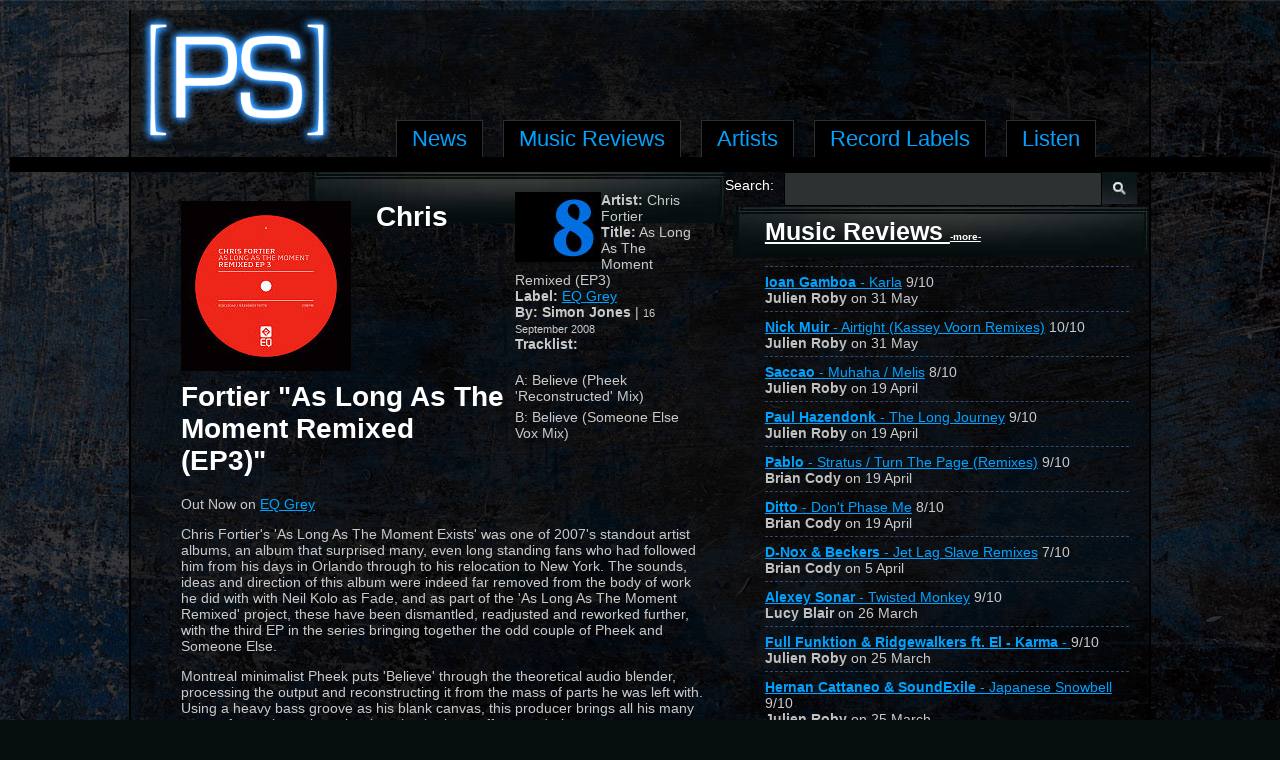

--- FILE ---
content_type: text/html
request_url: http://www.progressive-sounds.com/Music-Reviews/Chris-Fortier-As-Long-As-The-Moment-Remixed-(EP3).asp
body_size: 5552
content:
<!DOCTYPE html><html lang="en"><head><meta charset="utf-8"><title>Chris Fortier As Long As The Moment Remixed (EP3).as | Music Reviews | Progressive-Sounds</title><meta name="description" content="Chris Fortier As Long As The Moment Remixed (EP3).as | Music Reviews | Progressive-Sounds, "><meta name="keywords" content=""><link rel="canonical" href="http://www.progressive-sounds.com/Music-Reviews/Chris-Fortier-As-Long-As-The-Moment-Remixed-(EP3).asp" /><meta http-equiv="X-UA-Compatible" content="IE=edge"> <link rel="shortcut icon" href="http://www.progressive-sounds.com/favicon.ico" type="image/x-icon"><link rel="stylesheet" href="http://www.progressive-sounds.com/css/StyleSheet.asp"><meta name="viewport" content="width=device-width, initial-scale=1.0"><script type="text/javascript" src="/js/jquery.min.js"></script><!--[if lt IE 9]><script src=http://www.progressive-sounds.com/js/compatibility/html5.js></script><script src=http://www.progressive-sounds.com/js/compatibility/respond.js></script><![endif]--></head><body id="Music-ReviewsEngineDefault" class="Music-Reviews Engine"><script type="text/javascript">var body = document.getElementsByTagName('body'),body = body[0];if(body){var currentClassNameValue = body.className;if(currentClassNameValue){currentClassNameValue += ' ';}currentClassNameValue += 'js-enabled';body.className = currentClassNameValue;}</script><div id="wrapper"><div id="content"><div id="page_wrap" class="container"><div class="row span_24 head"><div class="inner"><div class="col span_5"><div id="Logo" class="Logo"><div class="SpotDiv 1" id="SpotID_5567"><div id="Logo1" class="innerLogo "><a href="http://www.progressive-sounds.com/" title="Progressive Sounds Logo"><img class="D3" src="http://www.progressive-sounds.com/img/spot/Progressive-Sounds-Logo.png" alt="Progressive Sounds Logo"></a><!--hello--></div></div></div></div><div class="col span_19"><div id="Navigation" class="Navigation"><div class="SpotDiv 1" id="SpotID_4344"><div id="Navigation0" class="innerNavigation "><div id="tabsNavigation"><ul class="nav"><li class="Nav0 "><a href="http://www.progressive-sounds.com/" title="News"><span>News</span></a><li class="Nav1  SelectedChild"><a href="http://www.progressive-sounds.com/Music-Reviews/" title="Music Reviews"><span>Music Reviews</span></a></li><li class="Nav2 "><a href="http://www.progressive-sounds.com/Artists/" title="Artists"><span>Artists</span></a><li class="Nav3 "><a href="http://www.progressive-sounds.com/Record-Labels/" title="Record Labels"><span>Record Labels</span></a><li class="Nav4 LastList"><a href="http://www.progressive-sounds.com/Listen/" title="Listen"><span>Listen</span></a></li></ul></div><!--hello--></div></div></div></div></div></div><div class="row span_24"><div class="inner"></div></div><div class="row span_24 big"><div class="inner"></div></div><div class="row span_24 main"><div class="inner"><div class="col span_14"><div id="Main" class="Main"><div class="SpotDiv 1" id="SpotID_4342"><div id="Main0" class="innerMain "><div id="reviewBox"><div class="reviewInfo" style="width:200px; float:right; padding:10px;"><img src="http://images.progressive-sounds.com/Music-Reviews/images/music-review-score/8.jpg" align="left"><strong>Artist:</strong>&nbsp;Chris Fortier<br><strong>Title:</strong>&nbsp;As Long As The Moment Remixed (EP3)<br /><strong>Label:</strong>&nbsp;<a href='http://www.progressive-sounds.com/Record-Labels/EQ-Grey/EQ-Grey.asp'>EQ Grey</a><br><strong>By: Simon Jones</strong>&nbsp;|&nbsp;<small>16 September 2008</small><span class="pictureBoxRight" style="background-image: url('images/Chris-Fortier-As-Long-As-The-Moment-Remixed-(EP3).jpg');"></span><br><strong>Tracklist:</strong><br><div><ul class="tracklist"><li>A: Believe (Pheek 'Reconstructed' Mix)<li>B: Believe (Someone Else Vox Mix)</ul></div></div><h1><img style="padding:0 25px 10px 0;" align="left" alt="Chris Fortier&nbsp;&quot;As Long As The Moment Remixed (EP3)&quot" src="/img/Music-Reviews/Chris-Fortier-As-Long-As-The-Moment-Remixed-(EP3).jpg">Chris Fortier&nbsp;&quot;As Long As The Moment Remixed (EP3)&quot</h1>Out Now on&nbsp;<a href='http://www.progressive-sounds.com/Record-Labels/EQ-Grey/EQ-Grey.asp'>EQ Grey</a><br><p>Chris Fortier's 'As Long As The Moment Exists' was one of 2007's standout artist albums, an album that surprised many, even long standing fans who had followed him from his days in Orlando through to his relocation to New York. The sounds, ideas and direction of this album were indeed far removed from the body of work he did with with Neil Kolo as Fade, and as part of the 'As Long As The Moment Remixed' project, these have been dismantled, readjusted and reworked further, with the third EP in the series bringing together the odd couple of Pheek and Someone Else.</p><p>Montreal minimalist Pheek puts 'Believe' through the theoretical audio blender, processing the output and reconstructing it from the mass of parts he was left with. Using a heavy bass groove as his blank canvas, this producer brings all his many years of experience into play, layering intricate effects and triggers to create a deep, pulsating heart within a wall of randomised sounds and percussive rhythms. Whilst the end result may end up a bit too sparse for some, the overall production value is high and the sound design is certainly innovative - all in all one of the more experimental and interesting mixes of the whole remix project.</p><p>Philly's own Foundsounds kingpin and producer extraordinaire Someone Else takes a more direct route, laying down a relentless, throbbing groove, underpinned by some tight analogue kick percussion and filtered effects. Series upon series of delayed, cup up beats ricochet off the walls of effects that carrying the mix into a brief interlude of ambience before letting the body rocking groove take control once more. Pure speaker tweaking music for the dance floor, a must have for the record box or cd wallet without question.</p><p>EP3 showcases perhaps the deepest experimentation of the entire 'As Long As The Moment' project, bringing two of the most respected underground producers together to rework one of the standout tracks of the album. Coupled with the tremendous remixes across the rest of the series, be it the futuristic sounds of Error Error's 'Sunday Is A Travel Day' remix on EP1 or the driving energy of the John Digweed supported Joel Mull version of 'Portion Control' on EP4, and all in all each EP has its own standout track, but EP3 by far has the richest depth in terms of innovation.<br></p></div></div></div></div></div><div class="col span_10"><div id="Side" class="Side"><div class="SpotDiv 1" id="SpotID_4974"><div id="Side0" class="innerSide "><form class="search-form" action="http://www.progressive-sounds.com/Search/" method="GET"><span>Search:</span><input id="searchString" name="searchString" class="inText" type="text""><input class="SearchButton" type="image" src="http://www.progressive-sounds.com/img/Search-Button.jpg" alt="Submit button"></form><!--hello--></div></div><div class="SpotDiv 1" id="SpotID_4343"><div id="Side1" class="innerSide "><div id="reviewBox"><strong><a href='http://www.progressive-sounds.com/Music-Reviews/' class='header'>Music Reviews <small style="font-size:10px;">-more-</small></a></strong><div id="MusicReviewList"><ul><li style="clear:left;" class='reviewOld'><a class='reviewOld' href='http://www.progressive-sounds.com/Music-Reviews/Ioan-Gamboa-Karla.asp' title="Ioan Gamboa - Karla"><strong>Ioan Gamboa</strong> - Karla</a> 9/10<br><strong class="reviewer">Julien Roby</strong> on 31 May</li><li style="clear:left;" class='reviewOld'><a class='reviewOld' href='http://www.progressive-sounds.com/Music-Reviews/Nick-Muir-Airtight-(Kassey-Voorn-Remixes).asp' title="Nick Muir - Airtight (Kassey Voorn Remixes)"><strong>Nick Muir</strong> - Airtight (Kassey Voorn Remixes)</a> 10/10<br><strong class="reviewer">Julien Roby</strong> on 31 May</li><li style="clear:left;" class='reviewOld'><a class='reviewOld' href='http://www.progressive-sounds.com/Music-Reviews/Saccao-Muhaha-Melis.asp' title="Saccao - Muhaha / Melis"><strong>Saccao</strong> - Muhaha / Melis</a> 8/10<br><strong class="reviewer">Julien Roby</strong> on 19 April</li><li style="clear:left;" class='reviewOld'><a class='reviewOld' href='http://www.progressive-sounds.com/Music-Reviews/Paul-Hazendonk--The-Long-Journey.asp' title="Paul Hazendonk  - The Long Journey"><strong>Paul Hazendonk </strong> - The Long Journey</a> 9/10<br><strong class="reviewer">Julien Roby</strong> on 19 April</li><li style="clear:left;" class='reviewOld'><a class='reviewOld' href='http://www.progressive-sounds.com/Music-Reviews/Pablo-Stratus-Turn-The-Page-(Remixes).asp' title="Pablo - Stratus / Turn The Page (Remixes)"><strong>Pablo</strong> - Stratus / Turn The Page (Remixes)</a> 9/10<br><strong class="reviewer">Brian Cody</strong> on 19 April</li><li style="clear:left;" class='reviewOld'><a class='reviewOld' href='http://www.progressive-sounds.com/Music-Reviews/Ditto-Dont-Phase-Me.asp' title="Ditto - Don't Phase Me"><strong>Ditto</strong> - Don't Phase Me</a> 8/10<br><strong class="reviewer">Brian Cody</strong> on 19 April</li><li style="clear:left;" class='reviewOld'><a class='reviewOld' href='http://www.progressive-sounds.com/Music-Reviews/D-Nox-and-Beckers-Jet-Lag-Slave-Remixes.asp' title="D-Nox & Beckers - Jet Lag Slave Remixes"><strong>D-Nox & Beckers</strong> - Jet Lag Slave Remixes</a> 7/10<br><strong class="reviewer">Brian Cody</strong> on 5 April</li><li style="clear:left;" class='reviewOld'><a class='reviewOld' href='http://www.progressive-sounds.com/Music-Reviews/Alexey-Sonar-Twisted-Money.asp' title="Alexey Sonar - Twisted Monkey"><strong>Alexey Sonar</strong> - Twisted Monkey</a> 9/10<br><strong class="reviewer">Lucy Blair</strong> on 26 March</li><li style="clear:left;" class='reviewOld'><a class='reviewOld' href='http://www.progressive-sounds.com/Music-Reviews/Full-Funktion-and-Ridgewalkers-ft--El-Karma-.asp' title="Full Funktion & Ridgewalkers ft. El - Karma - "><strong>Full Funktion & Ridgewalkers ft. El - Karma</strong> - </a> 9/10<br><strong class="reviewer">Julien Roby</strong> on 25 March</li><li style="clear:left;" class='reviewOld'><a class='reviewOld' href='http://www.progressive-sounds.com/Music-Reviews/Hernan-Cattaneo-and-SoundExile-Japanese-Snowbell.asp' title="Hernan Cattaneo & SoundExile - Japanese Snowbell"><strong>Hernan Cattaneo & SoundExile</strong> - Japanese Snowbell</a> 9/10<br><strong class="reviewer">Julien Roby</strong> on 25 March</li><li style="clear:left;" class='reviewOld'><a class='reviewOld' href='http://www.progressive-sounds.com/Music-Reviews/Ian-ODonovan-Forever-Untold.asp' title="Ian O'Donovan - Forever Untold"><strong>Ian O'Donovan</strong> - Forever Untold</a> 7/10<br><strong class="reviewer">Dennis Van</strong> on 25 March</li><li style="clear:left;" class='reviewOld'><a class='reviewOld' href='http://www.progressive-sounds.com/Music-Reviews/Lank-and-Marco-Grandi-Along-The-Way.asp' title="Lank & Marco Grandi - Along The Way"><strong>Lank & Marco Grandi</strong> - Along The Way</a> 9/10<br><strong class="reviewer">Julien Roby</strong> on 24 March</li><li style="clear:left;" class='reviewOld'><a class='reviewOld' href='http://www.progressive-sounds.com/Music-Reviews/Mitrinique-Green-Mountains-EP.asp' title="Mitrinique - Green Mountains EP"><strong>Mitrinique</strong> - Green Mountains EP</a> 8/10<br><strong class="reviewer">Mitch Alexander</strong> on 24 March</li><li style="clear:left;" class='reviewOld'><a class='reviewOld' href='http://www.progressive-sounds.com/Music-Reviews/Raxon-Someday.asp' title="Raxon - Someday"><strong>Raxon</strong> - Someday</a> 8/10<br><strong class="reviewer">Lucy Blair</strong> on 24 March</li><li style="clear:left;" class='reviewOld'><a class='reviewOld' href='http://www.progressive-sounds.com/Music-Reviews/Damabiah-Le-Sang-et-La-Seve-Remixed-Vol-1.asp' title="Damabiah - Le Sang et La Seve Remixed Vol.1"><strong>Damabiah</strong> - Le Sang et La Seve Remixed Vol.1</a> 9/10<br><strong class="reviewer">Julien Roby</strong> on 24 March</li><li style="clear:left;" class='reviewOld'><a class='reviewOld' href='http://www.progressive-sounds.com/Music-Reviews/Greg-Benz-Kickdrums-and-Ex-Girlfriends.asp' title="Greg Benz - Kickdrums and Ex-Girlfriends"><strong>Greg Benz</strong> - Kickdrums and Ex-Girlfriends</a> 8/10<br><strong class="reviewer">Julien Roby</strong> on 24 March</li><li style="clear:left;" class='reviewOld'><a class='reviewOld' href='http://www.progressive-sounds.com/Music-Reviews/White-Maison-Night-Driving.asp' title="White Maison - Night Driving"><strong>White Maison</strong> - Night Driving</a> 8/10<br><strong class="reviewer">Carleton Neil</strong> on 14 May</li><li style="clear:left;" class='reviewOld'><a class='reviewOld' href='http://www.progressive-sounds.com/Music-Reviews/Nosmo-Vs-Kris-B-One-For-The-Road-(DFuse-and-Hiratzka-Remixes).asp' title="Nosmo Vs Kris B - One For The Road (DFuse & Hiratzka Remixes)"><strong>Nosmo Vs Kris B</strong> - One For The Road (DFuse & Hiratzka Remixes)</a> 3/10<br><strong class="reviewer">Jason Calvert</strong> on 4 May</li><li style="clear:left;" class='reviewOld'><a class='reviewOld' href='http://www.progressive-sounds.com/Music-Reviews/Gui-Boratto-Take-My-Breath-Away.asp' title="Gui Boratto - Take My Breath Away"><strong>Gui Boratto</strong> - Take My Breath Away</a> 9/10<br><strong class="reviewer">Carleton Neil</strong> on 4 May</li><li style="clear:left;" class='reviewOld'><a class='reviewOld' href='http://www.progressive-sounds.com/Music-Reviews/Guy-J-Lamur.asp' title="Guy J - Lamur"><strong>Guy J</strong> - Lamur</a> 9/10<br><strong class="reviewer">Jason Calvert</strong> on 4 May</li><li style="clear:left;" class='reviewOld'><a class='reviewOld' href='http://www.progressive-sounds.com/Music-Reviews/Mr-G-Makes-No-Sense.asp' title="Mr G - Makes No Sense"><strong>Mr G</strong> - Makes No Sense</a> 5/10<br><strong class="reviewer">Darren Rhys</strong> on 1 April</li><li style="clear:left;" class='reviewOld'><a class='reviewOld' href='http://www.progressive-sounds.com/Music-Reviews/DZI-Unleash-The-Beast-(Remixes).asp' title="DZI - Unleash / The Beast (Remixes)"><strong>DZI</strong> - Unleash / The Beast (Remixes)</a> 8/10<br><strong class="reviewer">Darren Rhys</strong> on 1 April</li><li style="clear:left;" class='reviewOld'><a class='reviewOld' href='http://www.progressive-sounds.com/Music-Reviews/Mike-Monday-Zwivetty-EP.asp' title="Mike Monday - Zwivetty EP"><strong>Mike Monday</strong> - Zwivetty EP</a> 8/10<br><strong class="reviewer">Darren Rhys</strong> on 1 April</li><li style="clear:left;" class='reviewOld'><a class='reviewOld' href='http://www.progressive-sounds.com/Music-Reviews/Fergie-Breakin-(Remixes).asp' title="Fergie - Breakin (Remixes)"><strong>Fergie</strong> - Breakin (Remixes)</a> 6/10<br><strong class="reviewer">Jason Calvert</strong> on 30 March</li></ul></div><center><img src="http://www.progressive-sounds.com/img/blimda/left.png" width="32px"> <span style="">browse</span> <a href="#" onclick="returnReviewsMore('1'); return false;"><img src="http://www.progressive-sounds.com/img/blimda/right.png" width="32px"></a></center></div></div></div></div></div></div></div></div><div class="row" id="footer"><div class="inside"><div id="FinalFooter"><span class="FooterLine">first edm portal to the web in 1999</span><span class="LegalLine">&#169; 2026 Progressive-Sounds, All Rights Reserved.</span><div id="M-Street"><img src="http://www.progressive-sounds.com/css/img/m-street-lancaster-website-design.jpg" width="20" height="15" alt="website lancaster pa design and marketing by M Street">Progressive-Sounds's website design and marketing by <a href="http://www.mstreetllc.com/Website-Design-In-Lancaster-PA/" title="Lancaster PA website design and marketing by M Street">M Street website design</a> Lancaster, PA</div></div></div></div><!-- SC 3.70 --></div></div><!-- E:content E:wrapper --><script type="text/javascript" src="/js/loadJS.asp"></script><script type="text/javascript">
var _gaq = _gaq || [];
_gaq.push(['_setAccount', 'UA-80602-1']);
_gaq.push(['_trackPageview']);
(function() {
var ga = document.createElement('script'); 
ga.type = 'text/javascript';
ga.async = true; 
ga.src = ('https:' == document.location.protocol ? 'https://ssl' : 'http://www') + '.google-analytics.com/ga.js';
var s = document.getElementsByTagName('script')[0]; s.parentNode.insertBefore(ga, s);
})();
</script></body></html>

--- FILE ---
content_type: text/css
request_url: http://www.progressive-sounds.com/css/StyleSheet.asp
body_size: 6474
content:
audio,canvas,video{display:inline-block;}audio:not([controls]){display:none;height:0;}html{font-family:sans-serif;-ms-text-size-adjust:100%;-webkit-text-size-adjust:100%;}a{background:transparent;}a:focus{outline:thin dotted;}a:active,a:hover{outline:0;}h1{font-size:2em;margin:.67em 0;}abbr[title]{border-bottom:1px dotted;}b,strong{font-weight:700;}dfn{font-style:italic;}hr{-moz-box-sizing:content-box;box-sizing:content-box;height:0;}mark{background:#ff0;color:#000;}code,kbd,pre,samp{font-family:monospace, serif;font-size:1em;}pre{white-space:pre-wrap;}q{quotes:\201C \201D \2018 \2019;}small{font-size:80%;}sub,sup{font-size:75%;line-height:0;position:relative;vertical-align:baseline;}sup{top:-.5em;}sub{bottom:-.25em;}img{border:0;max-width:100%;min-height:1%;}svg:not(:root){overflow:hidden;}fieldset{border:1px solid silver;margin:0 2px;padding:.35em .625em .75em;}button,input,select,textarea{font-family:inherit;font-size:100%;margin:0;}button,input{line-height:normal;}button,select{text-transform:none;}button,html input[type=button],/* 1 */ input[type=reset],input[type=submit]{-webkit-appearance:button;cursor:pointer;}button[disabled],html input[disabled]{cursor:default;}input[type=checkbox],input[type=radio]{box-sizing:border-box;padding:0;}input[type=search]{-webkit-appearance:textfield;-moz-box-sizing:content-box;-webkit-box-sizing:content-box;box-sizing:content-box;}input[type=search]::-webkit-search-cancel-button,input[type=search]::-webkit-search-decoration{-webkit-appearance:none;}textarea{overflow:auto;vertical-align:top;background:#FFF;}table{border-collapse:collapse;border-spacing:0;}#PublicSiteMap ul{list-style-type:none;font-size:1em;margin:0 0 0 20px;padding:0;}#PublicSiteMap ul.Past-Home{margin:0 0 0 20px;padding:0;}#PublicSiteMap ul li{line-height:normal;margin:15px 0;padding:0;}.Sub-Pages{list-style-type:none;}.resourceBlock ul{list-style-type:none;margin-left:0;}img,object,embed{max-width:100%;}div.c4{text-align:center;}.D1,.D2{float:left;margin:0 10px 5px 0;}.D5,.D6{float:right;margin:0 0 5px 10px;}ul.sitemapUL{margin-left:50px;}#M-Street{font-size:8px;color:#000;font-family:Geneva, Arial, Helvetica, sans-serif;text-align:center;padding:4px 0 0 4px;}#M-Street p{display:inline;margin:3px 0 0;}#M-Street a{padding-left:4px;}#M-Street img{padding-right:5px;}*{-webkit-box-sizing:border-box;-moz-box-sizing:border-box;box-sizing:border-box;}article,aside,details,figcaption,figure,footer,header,hgroup,main,nav,section,summary,.idDiv,#M-Street span{display:block;}[hidden],template,div.collapsed-wrapper,#Default #breadCrumbs,#Default .Bread{display:none;}body,figure{margin:0;}legend,button::-moz-focus-inner,input::-moz-focus-inner{border:0;padding:0;}.container{margin:0 auto;}.container:after,.row:after,.col:after,.clr:after,.group:after{content:"";display:table;clear:both;}.row{padding-bottom:0;}.col{display:block;float:left;width:100%;}.social-share-wrapper.twitter_btn {margin-right: 10px;}@media ( min-width : 568px ) {.gutters .col {	margin-left: 2%;}.gutters .col:first-child { 	margin-left: 0; }}#breadCrumbs span{padding:0 5px;}.ResourceIcon{padding:0 5px 0 0;}.resourceBlock ul, .resourceBlock ul li{padding:0px;margin:0px;}.LegalLine{ display:block; font-size:.8em;}/*COLUMN WIDTH ON DISPLAYS +568px */ @media ( min-width : 568px ) {.span_1 { width: 4.16666666667%; }.span_2 { width: 8.33333333333%; }.span_3 { width:12.5%; }.span_4 { width: 16.6666666667%; }.span_5 { width: 20.8333333333%; }.span_6 { width: 25%; }.span_7 { width: 29.1666666667%; }.span_8 { width: 33.3333333333%; }.span_9 { width: 37.5%; }.span_10 { width: 41.6666666667%; }.span_11 { width: 45.8333333333%; }.span_12 { width: 50%; }.span_13 { width: 54.1666666667%; }.span_14 { width: 58.3333333333%; }.span_15 { width: 62.5%; }.span_16 { width: 66.6666666667%; }.span_17 { width: 70.8333333333%; }.span_18 { width: 75%; }.span_19 { width: 79.1666666667%; }.span_20 { width: 83.3333333333%; }.span_21 { width: 87.5%; }.span_22 { width: 91.6666666667%; }.span_23 { width: 95.8333333333%; }.span_24 { width: 100%; }.gutters .span_1 { width: 2.25%; }.gutters .span_2 { width: 6.5%; }.gutters .span_3 { width: 10.75%; }.gutters .span_4 { width: 15.0%; }.gutters .span_5 { width: 19.25%; }.gutters .span_6 { width: 23.5%; }.gutters .span_7 { width: 27.75%; }.gutters .span_8 { width: 32.0%; }.gutters .span_9 { width: 36.25%; }.gutters .span_10 { width: 40.5%; }.gutters .span_11 { width: 44.75%; }.gutters .span_12 { width: 49.0%; }.gutters .span_13 { width: 53.25%; }.gutters .span_14 { width: 57.5%; }.gutters .span_15 { width: 61.75%; }.gutters .span_16 { width: 66.0%; }.gutters .span_17 { width: 70.25%; }.gutters .span_18 { width: 74.5%; }.gutters .span_19 { width: 78.75%; }.gutters .span_20 { width: 83.0%; }.gutters .span_21 { width: 87.25%; }.gutters .span_22 { width: 91.5%; }.gutters .span_23 { width: 95.75%; }.gutters .span_24 { width: 100%; }}
body { 
 font-family: "Trebuchet MS", "Lucida Grande", "Lucida Sans Unicode", "Lucida Sans", Tahoma, sans-serif;
 color:#C9C9C9;
 font-size:14px;
 background: #060E0E;
}
#page_wrap {
 background:#000 url(/img/PS-Banner-06.jpg) center top no-repeat;
 background:#000 url(/img/Back-Med.jpg) center top ;
 clear:left;
 padding:0 10px;
}
.inner{
 margin:0 auto;
 max-width: 1022px;
 border-left:2px solid #000;
 border-right:2px solid #000;
 background: rgba(0,0,0,.4);
 overflow:auto;
}
.row {
 margin:0px;
}
#FinalFooter{
 font-size:.7em;
 text-align:center;
}
.col img{
 max-width:100%;
}
#M-Street{
color:#FFF;
}
.LegalLine{
display:block;
}
A:link { text-decoration: underline; color: #00a2ff;}
A:visited { text-decoration: underline; color: #00a2ff;}
A:active { text-decoration: underline; color:#00a2ff;}
A:hover { text-decoration: underline; color: #4571da;}

#Boxes{
 overflow:hidden;
 padding:10px;
}
#One, #Two, #Three, #Four{
  box-shadow:0 1px 2px #aaa;
  background:white;
  border-radius:3px;
  min-height:200px;
}
#One:after, #Two:after, #Three:after, #Four:after {
}
#Logo{
 padding:0px 0 0 0px;
}
#Hero{
background:url(/img/featureBar.jpg) center top no-repeat;
padding:30px 70px 0 500px;
color:#FFF;
min-height:307px;
}

.head {
 overflow:hidden;
 padding-top:10px;
}
.head .inner{

}

.innerSide{
 clear:both;
}

.big {
}
.main{
 border-top:15px solid #000;
}
.innerOne h2, .innerTwo h2, .innerThree h2, .innerFour h2{
 text-align:center;
 font-size:.85em;
 margin:0px;
}
.innerOne p, .innerTwo p, .innerThree p, .innerFour p{
 font-size:.85em;
 margin:0px;
 padding:0 5px;
}
.innerSomethingBig{
 overflow:hidden;
 padding:0px;
 border:1px dashed #ac0701;
 margin:10px 0;
 background:#FFF;
}
.innerSomethingBig h2{
 background:#ac0701;
 color:#FFF;
 margin:0px;
 display:inline-block;
 padding:10px;
 float:left; 
 margin-right:10px;
}
.innerSomethingBig p{
 margin:0px;
 padding:5px 10px;
}
#FooterContent{
 background: #707070;
 margin: 0px;
 color: #FFF;
}

#MusicReviewList {
}
.pagingBar{
display:naone;
}


#reviewBox ul li{
 list-style-type:none;
}

#Main{
padding-left:10px;
}



h1 {color:#FFF;}





#tabsDiscoNav ul{
 list-style-type:none;
}
#tabsDiscoNav ul li{
 padding-right:25px;
 display:inline;
}


.trackNav li{
 display:inline;
}

.trackNav li span{
font-size:12px;
font-weight: bold;
padding-right:10px;
}

.tracklist1 ul ol{
margin:4px;
padding:4px;
}

ol.tracklist{
}


ul.tracklist{
list-style-type:none
}

.ReviewBody{
  color:#C9C9C9;}

.innerReviewBody{
 margin-top: 25px; 
 padding: 0px 20px 20px 20px; 
 baackground: #060E0E url(/img/News-Background.jpg) repeat-x bottom right ;
}

.innerReviewBody img.Feature1{
 padding-left:10px;
}

.innerReviewBody h1{
 font-size:14px;
 line-height:20px;
}
.innerReviewBody p{

  margin: 10px 0px 15px 0px;
}


.MainNews{
  color:#C9C9C9;}

.innerMainNews{
 overflow:auto;
 clear:both;
 padding: 20px 20px 10px 10px; 
 baackground: #060E0E url(/img/News-Background.jpg) repeat-x bottom right ;
 background:  url(/img/Bar.jpg) no-repeat top left ;
}
#MainNews{
 baackground: url(/img/newsBar.jpg) left bottom no-repeat;
}



.innerMainNews img.Feature1{
}
.innerMainNews img.Feature2{
 padding-left:30px;
}

.innerMainNews h1{
 font-size:14px;
 line-height:20px;
}
.innerMainNews h2{
 color:#FFF;
}

.innerMainNews h4{
 color:blue;
}
.innerMainNews p{

  margin: 10px 0px 15px 0px;
}


.RightUpper{
}

.innerRightUpper{
 margin-top: 0px; 
 padding: 20px; 
 overflow: hidden;
}

.innerRightUpper img.Feature1{
 padding-left:10px;
}

.innerRightUpper h1{
 font-size:12px;
 line-height:20px;
}
.innerRightUpper p{
 font-size:14px;
  margin: 10px 0px 15px 0px;
}

.innerRightUpper p strong{
 font-weight:normal;
}


.RightLower{
 height:1%;
 background: #040C0C url(/img/panelBack.jpg) repeat-x -80px right;
}
.innerRightLower{
width:40%;
margin:10px;
float:left;
padding-left:10px;
}

.RightLower h4{
font-size:12px;
display:inline;
}
.RightLower p{
font-size:12px;
display:inline;
float:left;
}

#Left2 ul{
 font-size:10px;
 padding:5px 0px 5px 50px;
 line-height:17px;
 color:#333;
}




.alert {
 float:right;
 width:325px;
 padding: 2px 20px 2px 45px;
 background:#CE284D url(/img/blimda/emblem-important.png) center no-repeat ;
 background-position: 15px 50%; /* x-pos y-pos */
 border-top: 2px solid #ffd324;
 border-bottom: 2px solid #ffd324;
 color:#FFF;
 font-size:14px;
}
.alert img{
 padding:0 10px;
}
.alert strong{
 font-size:16px;
}
.alert p{
}


.RightContainer { }
.RightContainer h5 { width:auto; height:30px; padding:6px 0 0 40px; margin:0; color:#252525; font-size:1.3em; font-weight:bold; background:url(/img/structure/alerts-icon.gif) no-repeat 0 0; }

.RightContainer .top { height: 30px; background:#F0F1DF; }
.RightContainer .top .left { height: 30px;  float:left; padding-left:30px; background:url(/img/structure/RightC_461080_tl.png) no-repeat; }
.RightContainer .top .left img { vertical-align:middle; margin-right:10px; }
.RightContainer .top .right { height: 30px; width: 30px; float:right; background:url(/img/structure/RightC_461080_tr.png) no-repeat; }


.RightContainer .bottom { height: 30px; background:#F0F1DF; }
.RightContainer .bottom .left { height: 30px; width: 30px; float:left; background: url(/img/structure/RightC_461080_bl.png) no-repeat; }
.RightContainer .bottom .right { height: 30px; width: 30px; float:right; background: url(/img/structure/RightC_461080_br.png) no-repeat; }


.RightC_box_461080 {
   background: #f0f1df;
}
.RightC_top_461080 div {
   background: url(/img/structure/RightC_461080_tl.png) no-repeat top left;
}
.RightC_top_461080 {
   background: url(/img/structure/RightC_461080_tr.png) no-repeat top right;
}
.RightC_bottom_461080 div {
   background: url(/img/structure/RightC_461080_bl.png) no-repeat bottom left;
}
.RightC_bottom_461080 {
   background: url(/img/structure/RightC_461080_br.png) no-repeat bottom right;
}

.RightC_top_461080 div, .RightC_top_461080, 
.RightC_bottom_461080 div, .RightC_bottom_461080 {
   width: 100%;
   height: 30px;
   font-size: 1px;
}
.RightC_content_461080 { margin: 0 30px; }


#TopRight { 
}

#tabsTopRight ul{	
 margin:20px 30px 0 20px;

 font-size:18px;
    line-height:30px;
}	
	
#tabsTopRight li{
    margin:10px 0;
	}	


.Right{
 height:1%;
 float: right;
 margin: 0px;
 padding: 20px 20px 0px 0px;
}


.innerRight{
 padding:0px 10px 10px 10px;
 background:#F0F1DF;
}


.Right p{
 margin-bottom: 1.2em;
 font-size: 1.05em;
}


.Right h1{
 font-size:24px;
 padding:0px 0px 5px 0px;
 line-height:25px;
 color:#283432;
}


.Right h2{
 font-size:18px;
 padding:0px 0px 5px 0px;
 line-height:17px;
 color:#333;
}

.Right h3 small{
 font-size:12px;
 padding:15px 0px 5px 0px;
 line-height:25px;
 color:#000;
 text-decoration:none;
}



.Right ul{
 font-size:10px;
 padding:5px 0px 5px 50px;
 line-height:17px;
 color:#333;
}


.MainHeader{
 margin: 10px 10px 0px 10px;
 border: 1px solid #D8AE00;
 padding: 0px 5px 0px 5px; 
 background: #FFF;
}
.MainHeader h2{
 font-family:Georgia, Times,  serif;
 padding-bottom:3px;
 text-transform:uppercase;
 font-size:12px;
 color:#3B4041;
}

.RightLower p{
 color:silver;
}



	

/* BUTTONS */

.buttons a, .buttons button{
    display:block;
    margin:0 7px 0 0;
    background-color:#f5f5f5;
    border:1px solid #dedede;
    border-top:1px solid #eee;
    border-left:1px solid #eee;

    font-family:"Lucida Grande", Tahoma, Arial, Verdana, sans-serif;
    font-size:100%;
    line-height:130%;
    text-decoration:none;
    font-weight:bold;
    color:#565656;
    cursor:pointer;
    padding:5px 10px 6px 7px; /* Links */
}
.buttons button{
    width:auto;
    overflow:visible;
    padding:4px 10px 3px 7px; /* IE6 */
}
.buttons button[type]{
    padding:5px 10px 5px 7px; /* Firefox */
    line-height:17px; /* Safari */
}
*:first-child+html button[type]{
    padding:4px 10px 3px 7px; /* IE7 */
}
.buttons button img, .buttons a img{
    margin:0 3px -3px 0 !important;
    padding:0;
    border:none;
    width:16px;
    height:16px;
}
/* STANDARD */

button:hover, .buttons a:hover{
    background-color:#dff4ff;
    border:1px solid #c2e1ef;
    color:#336699;
}
.buttons a:active{
    background-color:#6299c5;
    border:1px solid #6299c5;
    color:#fff;
}

/* POSITIVE */

button.positive, .buttons a.positive{
    color:#3490F1;
}
.buttons a.positive:hover, button.positive:hover{
    background-color:#E6EFC2;
    border:1px solid #C6D880;
    color:#529214;
}
.buttons a.positive:active{
    background-color:#529214;
    border:1px solid #529214;
    color:#fff;
}

/* NEGATIVE */

.buttons a.negative, button.negative{
    color:#d12f19;
}
.buttons a.negative:hover, button.negative:hover{
    background:#fbe3e4;
    border:1px solid #fbc2c4;
    color:#d12f19;
}
.buttons a.negative:active{
    background-color:#d12f19;
    border:1px solid #d12f19;
    color:#fff;
}
#tabsMainNav{
 font-size:14px;
}

.commentingTools{
padding-bottom:20px;
}
#commentAway{
padding-top:20px;
}

.commentingBody{
background: #2B2B2B;
padding-top:20px;
 padding:20px 25px; 
}
.commentingBody form{
 margin:0px;
 padding:0px;
 color:#000;
}
.commentingBody form h3{
 color:#CCFFFF;
 font-size:24px;
 padding:5px 10px;
}
.commentingBody form h3 a{
 font-size:10px;
 margin:0px 10px;
 padding:10px 5px;
 color:#9C0707;
 background:#999;
}
.commentingBody form textarea{
 width:495px;
 height:200px; 
}
.postComment{
 color:#6699CC
}
.commentFooter{
 text-align:right;
background: #2B2B2B url("/img/Comment-Arrow.jpg") repeat-x -50px top;
}
.postOdd{
margin:15px 25px;
padding:0px 0px 5px 0px;
background: #333 url("/img/blimda/quoteGrey1.jpg") no-repeat left top;
clear:left;
color:#000;
}
.postOdd small{
font-size:10px;
}

.postOdd p{
font-size:12px;
color:#A9D4FF;
margin:5px 50px;
}


.postEven{
margin:15px 25px;
padding:0px 0px 5px 0px;
background: #333 url("/img/blimda/quoteWhite1.jpg") no-repeat left top;
clear:left;
color:#000;
}
.postEven small{
font-size:10px;
}
.postEven strong{
font-size:10px;
}

.postEven p{
margin:5px 50px;
font-size:12px;
color:#A9D4FF;
}

#AuthenticateMe{
padding-right:20px;
min-height:300px;
border: 2px dashed #304968;
}

#MusicReviewList ul{
 list-style:none;
}
#MusicReviewList li{
 list-style:none;
 padding-top:7px;
 border-top: 1px dashed #304968;
}


.signInForm{
color:#FFF;
border-right: 2px dashed #304968;
padding:20px;
margin:20px;
width:200px;
float:left;
}

.signInForm dt,dd{
color:#FFF;
}

#LoggedIn{
width:100%;
padding:5px 0;
text-align:right;
}
#LoggedIn span{
padding:0px 20px;
}

.ArtistInterview{
 font-size:12px;
}
.ArtistInterview p{
padding:5px 0;
}

 .Interviewer{
 background: #060E0E url(/img/News-Background.jpg) repeat-x bottom right ;
}
.Interviewer{
 color:silver;
 font-size:14px;
}
.Interviewer strong{
 font-size:14px;
 color:white;
}
.Interviewee1{
 font-size:14px;
 display:block;
 color:#999;
}
.Interviewee1 strong{
 color:blue;
}
.Interviewee2{
 font-size:14px;
 display:block;
 color:#999;
}
.Interviewee1 strong{
 color:blue;
}

ol.interview li{
margin-top:20px;
font-size:12px;
}
.interviewer {
font-size:14px;
color: #537CA6;
line-height:22px;
}
.interviewee1 {
display:block;
font-size:14px;
color: #DD4F29;
}

.interviewee2 {
display:block;
font-size:14px;
color: #577E37;
}

.interviewee3 {
display:block;
font-size:14px;
color: #FFFB90;
}


#searchFeature{
padding:30px;
}











.socialSpot {
width:150px;
float:right;
}
.search-form{
 white-space:nowrap;
 padding:0px;
}
.search-form span{
 padding-top:5px;
 padding-right:10px;
 color:#FFF;
 display:inline-block;
 float:left;
 width:14%;
 text-align:right;
}
.inText{
 padding:0px;
 border:1px solid #000;
 font-size:1.3em;
 width:75%;
 background:#2c3232;
 float:left;
 height:34px;
 color:#FFF;
}
#FilterIt{
 padding:0px;
 border:1px solid #000;
 font-size:1.3em;
 width:75%;
 background:#2c3232;
 height:34px;
 color:#FFF;
}
.SearchButton{

}

#reviewBox strong a{
display:block;
font-size:1.8em;
color:#FFF;
}

#reviewBox{
 margin-top: 0px; 
 padding: 10px 20px 20px 40px; 
 overflow: hidden;
 background:url(/img/Music-Reviews.jpg) no-repeat right top ;
}
#reviewBox ul{
 margin: 20px 0px 0px 0px; 
 padding:0px;
}
#reviewBox li{
 margin: 0px 0px 5px 0px; 
}
#reviewBox .reviewer{
color:silver;
}

#searchFeature{
}

.filterSearch{
padding:10px;
}


.pagingBar{
margin-top:10px;
font-size:10px;
height:25px;
display:block;
 border: 1px solid #222222;
}
.pageNav{
float:left;
width:20px;
padding:2px;
background:#000;
border:1px solid #99CCFF;
text-align:center;
}
.pageNav:hover{
 float:left;
 width:20px;
 padding:2px;
 background:#CCC;
 color:#303030;
 border:1px solid #99CCFF;
 text-align:center;
 text-decoration: none;
 cursor: pointer;
}
.pageNavOn{
 float:left;
 width:20px;
 padding:2px;
 background:#FF9900;
 color:#303030;
 border:1px solid #99CCFF;
 text-align:center;
}

#tabsNavigation{
 padding-top:110px;
 font-size:1.6em;
 overflow:hidden;
 clear:left;
}
#tabsNavigation ul {
 margin:0px;
 padding:0px 10px;
 text-align: center;
}
#tabsNavigation ul li {
 display: inline;
}
#tabsNavigation ul li span{
 display:inline-block;
 padding:5px 15px;
 margin:0 10px;
 white-space:nowrap; 
 border-top:1px solid #2e2e2e;
 border-right:1px solid #2e2e2e;
 border-left:1px solid #2e2e2e;
 background:#000;
}
#tabsNavigation ul li a{
 text-decoration:none;
}
#tabsNavigation ul li a:hover{
 text-decoration:none;
}
#tabsNavigation ul li.SelectedChild a{
 text-decoration:underline;
}
#tabsNavigation ul li.selected {
}
.navBSBar{
 background:#003399;
 clear:left;
}